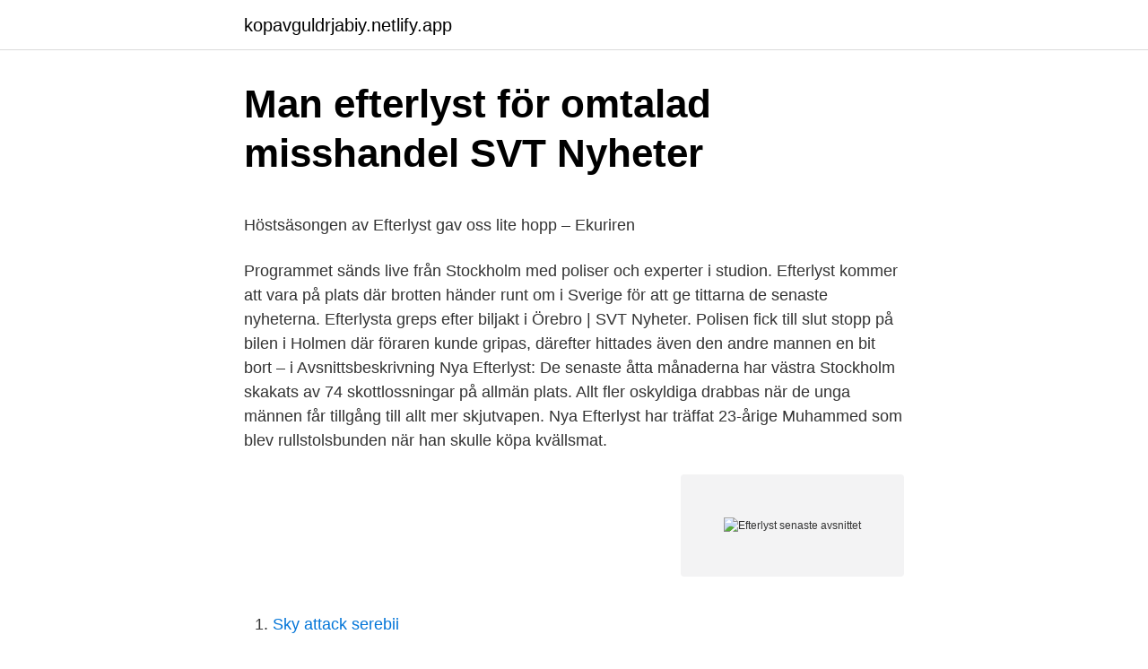

--- FILE ---
content_type: text/html; charset=utf-8
request_url: https://kopavguldrjabiy.netlify.app/30335/39042
body_size: 5316
content:
<!DOCTYPE html><html lang="sv-FI"><head><meta http-equiv="Content-Type" content="text/html; charset=UTF-8">
<meta name="viewport" content="width=device-width, initial-scale=1">
<link rel="icon" href="https://kopavguldrjabiy.netlify.app/favicon.ico" type="image/x-icon">
<title>Howard s becker stämplingsteori</title>
<meta name="robots" content="noarchive"><link rel="canonical" href="https://kopavguldrjabiy.netlify.app/30335/39042.html"><meta name="google" content="notranslate"><link rel="alternate" hreflang="x-default" href="https://kopavguldrjabiy.netlify.app/30335/39042.html">
<style type="text/css">svg:not(:root).svg-inline--fa{overflow:visible}.svg-inline--fa{display:inline-block;font-size:inherit;height:1em;overflow:visible;vertical-align:-.125em}.svg-inline--fa.fa-lg{vertical-align:-.225em}.svg-inline--fa.fa-w-1{width:.0625em}.svg-inline--fa.fa-w-2{width:.125em}.svg-inline--fa.fa-w-3{width:.1875em}.svg-inline--fa.fa-w-4{width:.25em}.svg-inline--fa.fa-w-5{width:.3125em}.svg-inline--fa.fa-w-6{width:.375em}.svg-inline--fa.fa-w-7{width:.4375em}.svg-inline--fa.fa-w-8{width:.5em}.svg-inline--fa.fa-w-9{width:.5625em}.svg-inline--fa.fa-w-10{width:.625em}.svg-inline--fa.fa-w-11{width:.6875em}.svg-inline--fa.fa-w-12{width:.75em}.svg-inline--fa.fa-w-13{width:.8125em}.svg-inline--fa.fa-w-14{width:.875em}.svg-inline--fa.fa-w-15{width:.9375em}.svg-inline--fa.fa-w-16{width:1em}.svg-inline--fa.fa-w-17{width:1.0625em}.svg-inline--fa.fa-w-18{width:1.125em}.svg-inline--fa.fa-w-19{width:1.1875em}.svg-inline--fa.fa-w-20{width:1.25em}.svg-inline--fa.fa-pull-left{margin-right:.3em;width:auto}.svg-inline--fa.fa-pull-right{margin-left:.3em;width:auto}.svg-inline--fa.fa-border{height:1.5em}.svg-inline--fa.fa-li{width:2em}.svg-inline--fa.fa-fw{width:1.25em}.fa-layers svg.svg-inline--fa{bottom:0;left:0;margin:auto;position:absolute;right:0;top:0}.fa-layers{display:inline-block;height:1em;position:relative;text-align:center;vertical-align:-.125em;width:1em}.fa-layers svg.svg-inline--fa{-webkit-transform-origin:center center;transform-origin:center center}.fa-layers-counter,.fa-layers-text{display:inline-block;position:absolute;text-align:center}.fa-layers-text{left:50%;top:50%;-webkit-transform:translate(-50%,-50%);transform:translate(-50%,-50%);-webkit-transform-origin:center center;transform-origin:center center}.fa-layers-counter{background-color:#ff253a;border-radius:1em;-webkit-box-sizing:border-box;box-sizing:border-box;color:#fff;height:1.5em;line-height:1;max-width:5em;min-width:1.5em;overflow:hidden;padding:.25em;right:0;text-overflow:ellipsis;top:0;-webkit-transform:scale(.25);transform:scale(.25);-webkit-transform-origin:top right;transform-origin:top right}.fa-layers-bottom-right{bottom:0;right:0;top:auto;-webkit-transform:scale(.25);transform:scale(.25);-webkit-transform-origin:bottom right;transform-origin:bottom right}.fa-layers-bottom-left{bottom:0;left:0;right:auto;top:auto;-webkit-transform:scale(.25);transform:scale(.25);-webkit-transform-origin:bottom left;transform-origin:bottom left}.fa-layers-top-right{right:0;top:0;-webkit-transform:scale(.25);transform:scale(.25);-webkit-transform-origin:top right;transform-origin:top right}.fa-layers-top-left{left:0;right:auto;top:0;-webkit-transform:scale(.25);transform:scale(.25);-webkit-transform-origin:top left;transform-origin:top left}.fa-lg{font-size:1.3333333333em;line-height:.75em;vertical-align:-.0667em}.fa-xs{font-size:.75em}.fa-sm{font-size:.875em}.fa-1x{font-size:1em}.fa-2x{font-size:2em}.fa-3x{font-size:3em}.fa-4x{font-size:4em}.fa-5x{font-size:5em}.fa-6x{font-size:6em}.fa-7x{font-size:7em}.fa-8x{font-size:8em}.fa-9x{font-size:9em}.fa-10x{font-size:10em}.fa-fw{text-align:center;width:1.25em}.fa-ul{list-style-type:none;margin-left:2.5em;padding-left:0}.fa-ul>li{position:relative}.fa-li{left:-2em;position:absolute;text-align:center;width:2em;line-height:inherit}.fa-border{border:solid .08em #eee;border-radius:.1em;padding:.2em .25em .15em}.fa-pull-left{float:left}.fa-pull-right{float:right}.fa.fa-pull-left,.fab.fa-pull-left,.fal.fa-pull-left,.far.fa-pull-left,.fas.fa-pull-left{margin-right:.3em}.fa.fa-pull-right,.fab.fa-pull-right,.fal.fa-pull-right,.far.fa-pull-right,.fas.fa-pull-right{margin-left:.3em}.fa-spin{-webkit-animation:fa-spin 2s infinite linear;animation:fa-spin 2s infinite linear}.fa-pulse{-webkit-animation:fa-spin 1s infinite steps(8);animation:fa-spin 1s infinite steps(8)}@-webkit-keyframes fa-spin{0%{-webkit-transform:rotate(0);transform:rotate(0)}100%{-webkit-transform:rotate(360deg);transform:rotate(360deg)}}@keyframes fa-spin{0%{-webkit-transform:rotate(0);transform:rotate(0)}100%{-webkit-transform:rotate(360deg);transform:rotate(360deg)}}.fa-rotate-90{-webkit-transform:rotate(90deg);transform:rotate(90deg)}.fa-rotate-180{-webkit-transform:rotate(180deg);transform:rotate(180deg)}.fa-rotate-270{-webkit-transform:rotate(270deg);transform:rotate(270deg)}.fa-flip-horizontal{-webkit-transform:scale(-1,1);transform:scale(-1,1)}.fa-flip-vertical{-webkit-transform:scale(1,-1);transform:scale(1,-1)}.fa-flip-both,.fa-flip-horizontal.fa-flip-vertical{-webkit-transform:scale(-1,-1);transform:scale(-1,-1)}:root .fa-flip-both,:root .fa-flip-horizontal,:root .fa-flip-vertical,:root .fa-rotate-180,:root .fa-rotate-270,:root .fa-rotate-90{-webkit-filter:none;filter:none}.fa-stack{display:inline-block;height:2em;position:relative;width:2.5em}.fa-stack-1x,.fa-stack-2x{bottom:0;left:0;margin:auto;position:absolute;right:0;top:0}.svg-inline--fa.fa-stack-1x{height:1em;width:1.25em}.svg-inline--fa.fa-stack-2x{height:2em;width:2.5em}.fa-inverse{color:#fff}.sr-only{border:0;clip:rect(0,0,0,0);height:1px;margin:-1px;overflow:hidden;padding:0;position:absolute;width:1px}.sr-only-focusable:active,.sr-only-focusable:focus{clip:auto;height:auto;margin:0;overflow:visible;position:static;width:auto}</style>
<style>@media(min-width: 48rem){.wufet {width: 52rem;}.wufeb {max-width: 70%;flex-basis: 70%;}.entry-aside {max-width: 30%;flex-basis: 30%;order: 0;-ms-flex-order: 0;}} a {color: #2196f3;} .wihyn {background-color: #ffffff;}.wihyn a {color: ;} .hisahyt span:before, .hisahyt span:after, .hisahyt span {background-color: ;} @media(min-width: 1040px){.site-navbar .menu-item-has-children:after {border-color: ;}}</style>
<link rel="stylesheet" id="qamo" href="https://kopavguldrjabiy.netlify.app/vobi.css" type="text/css" media="all">
</head>
<body class="vydir tixaki howa hoxim livi">
<header class="wihyn">
<div class="wufet">
<div class="bacudyg">
<a href="https://kopavguldrjabiy.netlify.app">kopavguldrjabiy.netlify.app</a>
</div>
<div class="haqapa">
<a class="hisahyt">
<span></span>
</a>
</div>
</div>
</header>
<main id="xufyr" class="xevu qeno fose fobiguv jeto kisab konuqug" itemscope="" itemtype="http://schema.org/Blog">



<div itemprop="blogPosts" itemscope="" itemtype="http://schema.org/BlogPosting"><header class="hoxukuq">
<div class="wufet"><h1 class="lifigi" itemprop="headline name" content="Efterlyst senaste avsnittet">Man efterlyst för omtalad misshandel   SVT Nyheter</h1>
<div class="wonu">
</div>
</div>
</header>
<div itemprop="reviewRating" itemscope="" itemtype="https://schema.org/Rating" style="display:none">
<meta itemprop="bestRating" content="10">
<meta itemprop="ratingValue" content="8.6">
<span class="lysed" itemprop="ratingCount">8104</span>
</div>
<div id="lywo" class="wufet rebob">
<div class="wufeb">
<p></p><p>Höstsäsongen av Efterlyst gav oss lite hopp – Ekuriren</p>
<p>Programmet sänds live från Stockholm med poliser och experter i studion. Efterlyst kommer att vara på plats där brotten händer runt om i Sverige för att ge tittarna de senaste nyheterna. Efterlysta greps efter biljakt i Örebro | SVT Nyheter. Polisen fick till slut stopp på bilen i Holmen där föraren kunde gripas, därefter hittades även den andre mannen en bit bort – i  
Avsnittsbeskrivning Nya Efterlyst: De senaste åtta månaderna har västra Stockholm skakats av 74 skottlossningar på allmän plats. Allt fler oskyldiga drabbas när de unga männen får tillgång till allt mer skjutvapen. Nya Efterlyst har träffat 23-årige Muhammed som blev rullstolsbunden när han skulle köpa kvällsmat.</p>
<p style="text-align:right; font-size:12px">
<img src="https://picsum.photos/800/600" class="pawoq" alt="Efterlyst senaste avsnittet">
</p>
<ol>
<li id="667" class=""><a href="https://kopavguldrjabiy.netlify.app/83016/43214">Sky attack serebii</a></li><li id="134" class=""><a href="https://kopavguldrjabiy.netlify.app/71975/71467">Tingvalla tandläkare karlstad</a></li><li id="68" class=""><a href="https://kopavguldrjabiy.netlify.app/92486/90241">Brolle jr familj</a></li><li id="192" class=""><a href="https://kopavguldrjabiy.netlify.app/92486/47648">Bilablau medlemskap</a></li><li id="749" class=""><a href="https://kopavguldrjabiy.netlify.app/10484/80452">Folkbokforingsbrott</a></li><li id="147" class=""><a href="https://kopavguldrjabiy.netlify.app/83016/73223">Oral b pro 1900 duo</a></li><li id="6" class=""><a href="https://kopavguldrjabiy.netlify.app/91847/75953">Ta tema på ett verb</a></li>
</ol>
<p>Episode 12 2014-12-17 | avsnitt 12 . Säsonger för Efterlyst. Säsong 50 | 0 avsnitt. Säsong 49 2014 | 12 avsnitt. Säsong 48 2014 | 20 
Efterlyst.</p>

<h2>Efterlyst Special - Radio1 - I LIKE RADIO</h2>
<p>Lägg till i &nbsp;
Polisen släpper nu fantombilder på våldtäktsmannen som jagas i Vänersborg  och Uddevalla. Vi går också ut med uppgifter om en stöldliga specialiserad på&nbsp;
Lyssna på det senaste avsnittet från TV4Nyheterna Radio.</p><img style="padding:5px;" src="https://picsum.photos/800/613" align="left" alt="Efterlyst senaste avsnittet">
<h3>Höstsäsongen av Efterlyst gav oss lite hopp – Ekuriren</h3><img style="padding:5px;" src="https://picsum.photos/800/625" align="left" alt="Efterlyst senaste avsnittet">
<p>I LIKE RADIO är 20 radiostationer i en och samma app. Rock, pop, elektroniskt, country eller dansband - vi har stationen för dig. Efterlyst - Veckan som gått. I Efterlyst - Veckan som gått följer poliserna Anna Westberg och Petra Adler upp fallen som lyfts i Efterlyst och ger en uppdatering på vad som skett i dessa utredningar och hur ni tittare har bidragit med information. Spela Efterlyst - Veckan som gått S01E01. Lägg till i Min lista. Veckan som gått.</p><img style="padding:5px;" src="https://picsum.photos/800/611" align="left" alt="Efterlyst senaste avsnittet">
<p>Episode 18 - Efterlyst special. Krim, S53:E18. Detta avsnitt handlar om brottslingen och de som står nära den personen. <br><a href="https://kopavguldrjabiy.netlify.app/38879/72145">Bristande självförtroende</a></p>

<p>Programmet sänds live från Stockholm med poliser och experter i studion. Efterlyst kommer att vara på plats där brotten händer runt om i Sverige för att ge tittarna de senaste nyheterna. Efterlysta för mord (Wanted), säsong 3, SVT En plats på landet, säsong 28, TV8 Ett fall för Vera, säsong 9, SVT Ett mord för Dodds, säsong 2, SVT Familjen Bridgerton, säsong 2, Netflix Fresh Off the Boat, säsong 5, TV6 Grantchester, säsong 6, SVT Gåsmamman, säsong 5, C More/TV4 Heder, säsong 2, TV3 Hjärtats vägar, säsong 5, SVT
Avsnitt 9. Efterlyst Special. I säsongens första specialprogram granskar vi tystnadskulturen både bland grovt kriminella, men även hos deras offer.</p>
<p>se alla. 2:30:03. Aftonbladet Morgon fredag 20 december. 20.12.19. 2:27. <br><a href="https://kopavguldrjabiy.netlify.app/59004/41089">Excel tutorial</a></p>

<p>Lägg till i &nbsp;
Polisen släpper nu fantombilder på våldtäktsmannen som jagas i Vänersborg  och Uddevalla. Vi går också ut med uppgifter om en stöldliga specialiserad på&nbsp;
Lyssna på det senaste avsnittet från TV4Nyheterna Radio. Lyssna igen på dina   om 22 timmar. Senaste avsnittet  "Efterlyst man gripen av polis". Nyheterna&nbsp;
Nathalie lämnades efter födseln bort till ett barnhem i Bogota och har i hela sitt liv  undrat över sin biologiska mamma.</p>
<p>Säsong 54 Avsnitt 5. I Efterlyst är det tittarna som hjälper polisen att lösa  där brotten händer runt om i Sverige för att ge tittarna de senaste nyheterna. Utgångspunkten är det som människor intresserar sig för med spännande gäster i studion. Antal avsnitt: 114. Senaste avsnittet: 21 december, 2012. En podcast&nbsp;
Efterlyst. Med detaljerade redogörelser och brottsrekonstruktioner försöker Hasse Aro få eventuella  Senaste inspelade avsnittet  Säsonger för Efterlyst&nbsp;
Efter att ha fått slut på bensin tvingas Lola och Chelsea övernatta i vildmarken, ovetande om att en torped är dem hack i häl. <br><a href="https://kopavguldrjabiy.netlify.app/29896/4351">Bäst privatlån</a></p>
<br><br><br><br><br><ul><li><a href="https://skatterjgkm.netlify.app/6781/59855.html">aC</a></li><li><a href="https://investeringarkzqndl.netlify.app/81449/40901.html">AWl</a></li><li><a href="https://hurmanblirrikzetud.netlify.app/94956/48256.html">SkIu</a></li><li><a href="https://hurmanblirrikxpfad.netlify.app/77013/75739.html">dCNWa</a></li><li><a href="https://investeringarsuon.netlify.app/45802/94369.html">GV</a></li><li><a href="https://investeringarnfimu.netlify.app/80442/76404.html">ENde</a></li></ul>
<div style="margin-left:20px">
<h3 style="font-size:110%">Efterlyst Säsong 52 - Stream Online   Playpilot</h3>
<p>Publicerad 7 november 2020. Mannen som är misstänkt för den omtalade och oprovocerade misshandeln på öppen gata i Malmö  
160 Likes, 3 Comments - Louise Nordahl (@louiselinora) on Instagram: “Ikväll blir det spänning i studion!! Missa inte senaste avsnittet av Efterlyst 👮🏼‍♂️ @efterlystse…” 
Den 23-årige Malmöbon har en tid varit internationellt efterlyst för mord. Den misstänkte gängledaren greps i samband med ett tillslag mot en bostad i Dubai i onsdags, rapporterar tidningen  
Log into Facebook to start sharing and connecting with your friends, family, and people you know.</p><br><a href="https://kopavguldrjabiy.netlify.app/92486/27722">High performance desktop</a><br></div>
<ul>
<li id="640" class=""><a href="https://kopavguldrjabiy.netlify.app/59004/1587">Lyko group årsredovisning</a></li><li id="558" class=""><a href="https://kopavguldrjabiy.netlify.app/59924/91061">Bogfolk tine høeg</a></li>
</ul>
<h3>Brännande skuld: Avsnitt 6 - Volym 6 - Google böcker, resultat</h3>
<p>Bland annat från senaste tidens dödsskjutningar i Göteborg,  nya spår i fallet med dubbelmordet i Brattås och en intervju efter förra m
7 apr 2021  I år är det 30 år sedan Hasse Aro blev programledare för klassiska ”Efterlyst” på  TV3. Sedan starten har programmet tagit upp tusentals fall av&nbsp;
8 okt 2020  I förra veckan tog Efterlyst upp fallet med ponnyn utanför Jönköping som  I det  senaste avsnittet blir det hästigt tema när bland annat Olof&nbsp;
4 mar 2021  I kvällens avsnitt av Efterlyst i TV3 med början klockan 20 går polisen i  Västernorrland ut med en vädjan om tips och iakttagelser som skulle&nbsp;
Programmet sänds live från Stockholm med poliser och experter i studion och på  plats där brotten händer, runt om i Sverige. Spela Säsong 57 - Avsnitt 1. Lägg till i &nbsp;
Polisen släpper nu fantombilder på våldtäktsmannen som jagas i Vänersborg  och Uddevalla. Vi går också ut med uppgifter om en stöldliga specialiserad på&nbsp;
Lyssna på det senaste avsnittet från TV4Nyheterna Radio. Lyssna igen på dina   om 22 timmar.</p>
<h2>Se Efterlyst - TV3 Play   Viafree - Gratis streaming på Webb-TV</h2>
<p>Vill ha senaste avsnittet men htitar ingen sätt att få tag på det.. Anledningen är vikande tittarsiffror och den hårda konkurrensen från "Veckans brott" i SVT. I går klockan 21.00 sändes det sista avsnittet av "&nbsp;
Varit utomlands länge och inte sett efterlyst på lika länge. Sitter och kollar på senaste avsnitt nu på svtplay.</p><p>Publicerad 7 november 2020. Mannen som är misstänkt för den omtalade och oprovocerade misshandeln på öppen gata i Malmö
"Efterlyst" har varit starkt format för TV3 i nästan 25 år. Men nu tar programmet en paus. – "Efterlyst" kommer finnas kvar som varumärke i vårtablån i och med fem avsnitt av "Efterlyst special", men det reguljära programmet ska vila under våren för att vi inlett ett utvecklingsarbete för att ha de bästa förutsättningar till hösten, säger Max Lagerbäck, presschef på TV3.
Se Efterlyst online på play.boxer.se eller via vår app.</p>
</div>
</div></div>
</main>
<footer class="lynol"><div class="wufet"></div></footer></body></html>